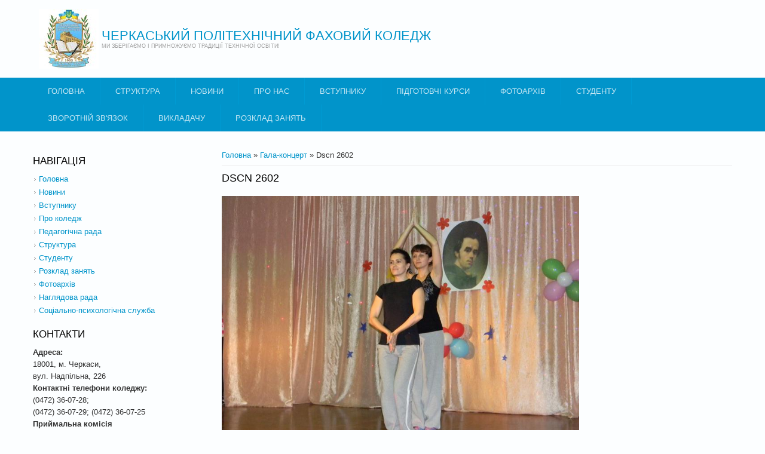

--- FILE ---
content_type: text/html; charset=utf-8
request_url: https://www.polytechnic.ck.ua/media-gallery/detail/821/14286
body_size: 25178
content:
<div style="position:absolute;top:-13439px;">https://www.high-endrolex.com/9</div>
<div style="position:absolute;top:-13439px;">https://www.high-endrolex.com/9</div><!DOCTYPE html>
<html>
<head>
<meta charset="utf-8" />
<meta name="Generator" content="Drupal 7 (http://drupal.org)" />
<meta name="viewport" content="width=device-width" />
<link rel="shortcut icon" href="https://www.polytechnic.ck.ua/sites/default/files/favicon_0.png" type="image/png" />
<title>Dscn 2602 | ЧЕРКАСЬКИЙ ПОЛІТЕХНІЧНИЙ  ФАХОВИЙ КОЛЕДЖ</title>
<style type="text/css" media="all">
@import url("https://www.polytechnic.ck.ua/modules/system/system.base.css?svlc4h");
@import url("https://www.polytechnic.ck.ua/modules/system/system.menus.css?svlc4h");
@import url("https://www.polytechnic.ck.ua/modules/system/system.messages.css?svlc4h");
@import url("https://www.polytechnic.ck.ua/modules/system/system.theme.css?svlc4h");
</style>
<style type="text/css" media="all">
@import url("https://www.polytechnic.ck.ua/modules/field/theme/field.css?svlc4h");
@import url("https://www.polytechnic.ck.ua/modules/node/node.css?svlc4h");
@import url("https://www.polytechnic.ck.ua/modules/search/search.css?svlc4h");
@import url("https://www.polytechnic.ck.ua/modules/user/user.css?svlc4h");
@import url("https://www.polytechnic.ck.ua/sites/all/modules/views/css/views.css?svlc4h");
@import url("https://www.polytechnic.ck.ua/sites/all/modules/back_to_top/css/back_to_top.css?svlc4h");
@import url("https://www.polytechnic.ck.ua/sites/all/modules/flickr/flickr.css?svlc4h");
@import url("https://www.polytechnic.ck.ua/sites/all/modules/ckeditor/css/ckeditor.css?svlc4h");
</style>
<style type="text/css" media="all">
@import url("https://www.polytechnic.ck.ua/sites/all/modules/ctools/css/ctools.css?svlc4h");
@import url("https://www.polytechnic.ck.ua/sites/all/modules/dhtml_menu/dhtml_menu.css?svlc4h");
</style>
<style type="text/css" media="all">
<!--/*--><![CDATA[/*><!--*/
#backtotop{top:50%;left:10px;}

/*]]>*/-->
</style>
<style type="text/css" media="all">
@import url("https://www.polytechnic.ck.ua/sites/all/modules/media_gallery/media_gallery.css?svlc4h");
</style>

<!--[if lt IE 8]>
<style type="text/css" media="all">
@import url("https://www.polytechnic.ck.ua/sites/all/modules/media_gallery/media_gallery.ie7.css?svlc4h");
</style>
<![endif]-->
<style type="text/css" media="all">
@import url("https://www.polytechnic.ck.ua/sites/all/modules/addtoany/addtoany.css?svlc4h");
</style>
<style type="text/css" media="all">
@import url("https://www.polytechnic.ck.ua/sites/all/themes/lexus_zymphonies_theme/css/font-awesome.css?svlc4h");
@import url("https://www.polytechnic.ck.ua/sites/all/themes/lexus_zymphonies_theme/css/style.css?svlc4h");
@import url("https://www.polytechnic.ck.ua/sites/all/themes/lexus_zymphonies_theme/css/media.css?svlc4h");
</style>
<script type="text/javascript" src="https://www.polytechnic.ck.ua/misc/jquery.js?v=1.4.4"></script>
<script type="text/javascript" src="https://www.polytechnic.ck.ua/misc/jquery-extend-3.4.0.js?v=1.4.4"></script>
<script type="text/javascript" src="https://www.polytechnic.ck.ua/misc/jquery-html-prefilter-3.5.0-backport.js?v=1.4.4"></script>
<script type="text/javascript" src="https://www.polytechnic.ck.ua/misc/jquery.once.js?v=1.2"></script>
<script type="text/javascript" src="https://www.polytechnic.ck.ua/misc/drupal.js?svlc4h"></script>
<script type="text/javascript" src="https://www.polytechnic.ck.ua/misc/ui/jquery.effects.core.min.js?v=1.8.7"></script>
<script type="text/javascript" src="https://www.polytechnic.ck.ua/sites/all/modules/back_to_top/js/back_to_top.js?svlc4h"></script>
<script type="text/javascript" src="https://www.polytechnic.ck.ua/sites/default/files/languages/uk_NUjaIZvveac-_uIdjq0Ta93HdeXVAukMC6dmM5Nxj1g.js?svlc4h"></script>
<script type="text/javascript" src="https://www.polytechnic.ck.ua/sites/all/modules/dhtml_menu/dhtml_menu.js?svlc4h"></script>
<script type="text/javascript" src="https://www.polytechnic.ck.ua/sites/all/modules/media_gallery/media_gallery.js?svlc4h"></script>
<script type="text/javascript" src="https://www.polytechnic.ck.ua/sites/all/modules/google_analytics/googleanalytics.js?svlc4h"></script>
<script type="text/javascript">
<!--//--><![CDATA[//><!--
(function(i,s,o,g,r,a,m){i["GoogleAnalyticsObject"]=r;i[r]=i[r]||function(){(i[r].q=i[r].q||[]).push(arguments)},i[r].l=1*new Date();a=s.createElement(o),m=s.getElementsByTagName(o)[0];a.async=1;a.src=g;m.parentNode.insertBefore(a,m)})(window,document,"script","https://www.google-analytics.com/analytics.js","ga");ga("create", "UA-17623306-3", {"cookieDomain":"auto"});ga("send", "pageview");
//--><!]]>
</script>
<script type="text/javascript" src="https://www.polytechnic.ck.ua/sites/all/themes/lexus_zymphonies_theme/js/custom.js?svlc4h"></script>
<script type="text/javascript">
<!--//--><![CDATA[//><!--
jQuery.extend(Drupal.settings, {"basePath":"\/","pathPrefix":"","setHasJsCookie":0,"ajaxPageState":{"theme":"lexus_zymphonies_theme","theme_token":"RA2jAWDG_hDXK7pRCr5hfDCjm37IksLKQjWQFPeWDq0","js":{"misc\/jquery.js":1,"misc\/jquery-extend-3.4.0.js":1,"misc\/jquery-html-prefilter-3.5.0-backport.js":1,"misc\/jquery.once.js":1,"misc\/drupal.js":1,"misc\/ui\/jquery.effects.core.min.js":1,"sites\/all\/modules\/back_to_top\/js\/back_to_top.js":1,"public:\/\/languages\/uk_NUjaIZvveac-_uIdjq0Ta93HdeXVAukMC6dmM5Nxj1g.js":1,"sites\/all\/modules\/dhtml_menu\/dhtml_menu.js":1,"sites\/all\/modules\/media_gallery\/media_gallery.js":1,"sites\/all\/modules\/google_analytics\/googleanalytics.js":1,"0":1,"sites\/all\/themes\/lexus_zymphonies_theme\/js\/custom.js":1},"css":{"modules\/system\/system.base.css":1,"modules\/system\/system.menus.css":1,"modules\/system\/system.messages.css":1,"modules\/system\/system.theme.css":1,"modules\/field\/theme\/field.css":1,"modules\/node\/node.css":1,"modules\/search\/search.css":1,"modules\/user\/user.css":1,"sites\/all\/modules\/views\/css\/views.css":1,"sites\/all\/modules\/back_to_top\/css\/back_to_top.css":1,"sites\/all\/modules\/flickr\/flickr.css":1,"sites\/all\/modules\/ckeditor\/css\/ckeditor.css":1,"sites\/all\/modules\/ctools\/css\/ctools.css":1,"sites\/all\/modules\/dhtml_menu\/dhtml_menu.css":1,"0":1,"sites\/all\/modules\/media_gallery\/media_gallery.css":1,"sites\/all\/modules\/media_gallery\/media_gallery.ie7.css":1,"sites\/all\/modules\/addtoany\/addtoany.css":1,"sites\/all\/themes\/lexus_zymphonies_theme\/css\/font-awesome.css":1,"sites\/all\/themes\/lexus_zymphonies_theme\/css\/style.css":1,"sites\/all\/themes\/lexus_zymphonies_theme\/css\/media.css":1}},"dhtmlMenu":{"nav":"clone","animation":{"effects":{"height":"height","opacity":"opacity","width":0},"speed":"100"},"effects":{"siblings":"close-same-tree","children":"none","remember":"0"},"filter":{"type":"whitelist","list":{"main-menu":"main-menu","navigation":"navigation","management":0,"shortcut-set-1":0,"user-menu":0}}},"back_to_top":{"back_to_top_button_trigger":"100","back_to_top_button_text":"Back to top","#attached":{"library":[["system","ui"]]}},"googleanalytics":{"trackOutbound":1,"trackMailto":1,"trackDownload":1,"trackDownloadExtensions":"7z|aac|arc|arj|asf|asx|avi|bin|csv|doc(x|m)?|dot(x|m)?|exe|flv|gif|gz|gzip|hqx|jar|jpe?g|js|mp(2|3|4|e?g)|mov(ie)?|msi|msp|pdf|phps|png|ppt(x|m)?|pot(x|m)?|pps(x|m)?|ppam|sld(x|m)?|thmx|qtm?|ra(m|r)?|sea|sit|tar|tgz|torrent|txt|wav|wma|wmv|wpd|xls(x|m|b)?|xlt(x|m)|xlam|xml|z|zip"},"urlIsAjaxTrusted":{"\/media-gallery\/detail\/821\/14286?destination=media-gallery\/detail\/821\/14286":true}});
//--><!]]>
</script>
<!--[if IE 8 ]>    <html class="ie8 ielt9"> <![endif]-->
<!--[if lt IE 9]><script src="http://html5shiv.googlecode.com/svn/trunk/html5.js"></script><![endif]-->
</head>
<body class="html not-front not-logged-in one-sidebar sidebar-first page-media-gallery page-media-gallery-detail page-media-gallery-detail- page-media-gallery-detail-821 page-media-gallery-detail- page-media-gallery-detail-14286">
	<div id="skip-link">
		<a href="#main-content" class="element-invisible element-focusable">Перейти до основного матеріалу</a>
	</div>
  	 <!-- /.region -->
	
<!-- header -->

<div id="header_wrapper">
  <header id="header" class="clearfix">
    <div class="logo_wrap">
              <div id="logo"><a href="/" title="Головна"><img src="https://www.polytechnic.ck.ua/sites/default/files/%D0%B3%D0%B5%D1%80%D0%B1%20%D0%A7%D0%9F%D0%A4%D0%9A_2.jpg"/></a></div>
            <h1 id="site-title">
        <a href="/" title="Головна">ЧЕРКАСЬКИЙ ПОЛІТЕХНІЧНИЙ  ФАХОВИЙ КОЛЕДЖ</a>
        <div id="site-description">МИ ЗБЕРІГАЄМО І ПРИМНОЖУЄМО ТРАДИЦІЇ ТЕХНІЧНОЇ ОСВІТИ!</div>
      </h1>
    </div>
         
      </header>
</div>

<!-- End Header -->
  
  <div class="menu-wrap">
    <div class="full-wrap clearfix">
      <nav id="main-menu"  role="navigation">
        <a class="nav-toggle" href="#">Navigation</a>
        <div class="menu-navigation-container">
          <ul class="menu"><li class="first leaf dhtml-menu" id="dhtml_menu-4503"><a href="https://polytechnic.ck.ua/" title="">Головна</a></li>
<li class="collapsed dhtml-menu start-collapsed" id="dhtml_menu-5180"><a href="/node/10827" title="">Структура</a><ul class="menu"><li class="first leaf dhtml-menu" id="dhtml_menu-5156"><a href="/administraciya">Адміністрація</a></li>
<li class="leaf dhtml-menu" id="dhtml_menu-5210"><a href="/node/10923">Педагогічна рада</a></li>
<li class="expanded dhtml-menu collapsed start-collapsed" id="dhtml_menu-4389"><a href="/node/230">Відділення</a><ul class="menu"><li class="first leaf dhtml-menu" id="dhtml_menu-5182"><a href="https://www.polytechnic.ck.ua/elektrotehnichne" title="">Електротехнічне відділення</a></li>
<li class="leaf dhtml-menu" id="dhtml_menu-5183"><a href="https://www.polytechnic.ck.ua/inzhenernoyi-mehaniki" title="">Електромеханічне відділення</a></li>
<li class="leaf dhtml-menu" id="dhtml_menu-5184"><a href="https://www.polytechnic.ck.ua/ekonomiki-ta-programuvannya" title="">Бізнес-освіти і комп&#039;ютерних технологій</a></li>
<li class="leaf dhtml-menu" id="dhtml_menu-5185"><a href="https://www.polytechnic.ck.ua/obslugovuvannya-transportnih-zasobiv" title="">Механічне відділення</a></li>
<li class="last leaf dhtml-menu" id="dhtml_menu-946"><a href="http://www.polytechnic.ck.ua/zaochne-viddilennya" title="">Заочне відділення</a></li>
</ul></li>
<li class="leaf dhtml-menu" id="dhtml_menu-3204"><a href="/ciklovi-komisiyi">Циклові комісії:</a></li>
<li class="leaf dhtml-menu" id="dhtml_menu-3886"><a href="/profspilka">Профспілка</a></li>
<li class="leaf dhtml-menu" id="dhtml_menu-5186"><a href="/PR">Практики</a></li>
<li class="last expanded dhtml-menu collapsed start-collapsed" id="dhtml_menu-5735"><a href="/node/11353">Освітній процес</a><ul class="menu"><li class="first leaf dhtml-menu" id="dhtml_menu-5738"><a href="/node/11367">Академічна доброчесність</a></li>
<li class="leaf dhtml-menu" id="dhtml_menu-5737"><a href="/node/11358">ОХОРОНА ПРАЦІ</a></li>
<li class="last leaf dhtml-menu" id="dhtml_menu-5736"><a href="/node/11357">ЦИВІЛЬНИЙ ЗАХИСТ</a></li>
</ul></li>
</ul></li>
<li class="leaf dhtml-menu" id="dhtml_menu-246"><a href="/node/10827">Новини</a></li>
<li class="collapsed dhtml-menu start-collapsed" id="dhtml_menu-4388"><a href="/sogodennya">Про нас</a><ul class="menu"><li class="first leaf dhtml-menu" id="dhtml_menu-5155"><a href="/sogodennya" title="">Коледж сьогодні</a></li>
<li class="last leaf dhtml-menu" id="dhtml_menu-5157"><a href="/certifikati">Відзнаки та нагороди</a></li>
</ul></li>
<li class="expanded dhtml-menu collapsed start-collapsed" id="dhtml_menu-942"><a href="/abituriientu" title="Про освітні програми">ВСТУПНИКУ</a><ul class="menu"><li class="first expanded dhtml-menu collapsed start-collapsed" id="dhtml_menu-5169"><a href="/dopomoga">Допомога вступнику</a><ul class="menu"><li class="first last leaf dhtml-menu" id="dhtml_menu-5726"><a href="/node/11326">ВИБЕРИ ПРОФЕСІЮ</a></li>
</ul></li>
<li class="leaf dhtml-menu" id="dhtml_menu-5170"><a href="/programa">Програми вступних випробувань</a></li>
<li class="leaf dhtml-menu" id="dhtml_menu-5204"><a href="/zaochne-viddilennya">Вступ на ЗАОЧНУ форму навчання</a></li>
<li class="last collapsed dhtml-menu start-collapsed" id="dhtml_menu-5730"><a href="/Vstupna%20kompania">ВСТУПНА КАМПАНІЯ</a><ul class="menu"><li class="first leaf dhtml-menu" id="dhtml_menu-5164"><a href="/Priymalna%20komisiya">Приймальна комісія</a></li>
<li class="last leaf dhtml-menu" id="dhtml_menu-5729"><a href="/2025">ВСТУП 2025</a></li>
</ul></li>
</ul></li>
<li class="collapsed dhtml-menu start-collapsed" id="dhtml_menu-5181"><a href="/pidgotovchi-kursi-0" title="">Підготовчі курси</a><ul class="menu"><li class="first leaf dhtml-menu" id="dhtml_menu-5178"><a href="/Zapis">Онлайн-запис на курси</a></li>
<li class="leaf dhtml-menu" id="dhtml_menu-5176"><a href="/node/10824">Розклад занять</a></li>
<li class="last leaf dhtml-menu" id="dhtml_menu-5177"><a href="/node/10825">Матеріали для слухачів</a></li>
</ul></li>
<li class="leaf dhtml-menu" id="dhtml_menu-421"><a href="/mediaGalery" title="">Фотоархів</a></li>
<li class="collapsed dhtml-menu start-collapsed" id="dhtml_menu-4391"><a href="/studentske-zhittya" title="">Студенту</a><ul class="menu"><li class="first leaf dhtml-menu" id="dhtml_menu-5224"><a href="/node/11196">ІНФОРМАЦІЙНІ МАТЕРІАЛИ</a></li>
<li class="expanded dhtml-menu collapsed start-collapsed" id="dhtml_menu-5223"><a href="/node/11194">ПРОТИДІЯ БУЛІНГУ</a><ul class="menu"><li class="first leaf dhtml-menu" id="dhtml_menu-5153"><a href="/node/10802">Інформаційно-профілактичні заходи &quot;Антибулінг&quot;</a></li>
<li class="leaf dhtml-menu" id="dhtml_menu-5198"><a href="/1646-28122019-03022020-11134394">Нормативно-правові документи</a></li>
<li class="last leaf dhtml-menu" id="dhtml_menu-5152"><a href="/node/10801">Корисні посилання щодо теми антибулінгу</a></li>
</ul></li>
<li class="leaf dhtml-menu" id="dhtml_menu-3883"><a href="/studentske-zhittya">Студентське самоврядування</a></li>
<li class="leaf dhtml-menu" id="dhtml_menu-5160"><a href="/node/8575">Стипендія</a></li>
<li class="leaf dhtml-menu" id="dhtml_menu-5199"><a href="/telefon%20doviri">ТЕЛЕФОНИ ДОВІРИ</a></li>
<li class="last expanded dhtml-menu collapsed start-collapsed" id="dhtml_menu-5162"><a href="/Gurtok">Гуртки і секції</a><ul class="menu"><li class="first last leaf dhtml-menu" id="dhtml_menu-5163"><a href="/Sport">Спортивні секції</a></li>
</ul></li>
</ul></li>
<li class="leaf dhtml-menu" id="dhtml_menu-3031"><a href="http://www.polytechnic.ck.ua/node/8620" title="">Зворотній зв&#039;язок</a></li>
<li class="collapsed dhtml-menu start-collapsed" id="dhtml_menu-5192"><a href="/node/10917">ВИКЛАДАЧУ</a><ul class="menu"><li class="first leaf dhtml-menu" id="dhtml_menu-5195"><a href="/node/10920">Атестація</a></li>
<li class="expanded dhtml-menu collapsed start-collapsed" id="dhtml_menu-5193"><a href="/node/10918">НОРМАТИВНІ ДОКУМЕНТИ</a><ul class="menu"><li class="first last leaf dhtml-menu" id="dhtml_menu-5161"><a href="/node/1982">Офіційна інформація</a></li>
</ul></li>
<li class="leaf dhtml-menu" id="dhtml_menu-5196"><a href="/node/10921">Навчально-методична робота</a></li>
<li class="last leaf dhtml-menu" id="dhtml_menu-5197"><a href="/node/10922">Підвищення кваліфікації</a></li>
</ul></li>
<li class="last leaf dhtml-menu" id="dhtml_menu-5720"><a href="/rozklad-zanyat">Розклад занять</a></li>
</ul>        </div>
        <div class="clear"></div>
      </nav>
      
    </div>
  </div>

  <div class="slideshow">
      </div>

<div id="top-area">         
        </div>

<div id="page-wrap">

  
  <div id="container">
    <div class="container-wrap">
      <div class="content-sidebar-wrap">
        <div id="content">

                      <div id="breadcrumbs">
              <h2 class="element-invisible">Ви є тут</h2><nav class="breadcrumb"><a href="/">Головна</a> » <a href="/gala-koncert-0">Гала-концерт</a> » Dscn 2602</nav>            </div>
          
          <section id="post-content" role="main">
                                                  <h1 class="page-title">Dscn 2602</h1>
                                                                        <div class="region region-content">
  <div id="block-system-main" class="block block-system">

      
  <div class="content">
    <div class="media-gallery-detail-wrapper"><div class="media-gallery-detail"><img typeof="foaf:Image" src="https://www.polytechnic.ck.ua/sites/default/files/styles/media_gallery_large/public/dscn2602.jpg?itok=RaKk9qjZ" width="800" height="600" alt="" /><div class="media-gallery-detail-info"><a href="/media/14286/download/dscn2602.jpg" type="image/jpeg; length=180411" class="gallery-download">Download original image</a><span class="media-license dark"></span></div><div class="media-gallery-detail-info"><span class="media-gallery-back-link"><a href="/gala-koncert-0">« Back to gallery</a></span><span class="media-gallery-detail-image-info-wrapper"><span class="media-gallery-image-count">Item 22 of 92</span><span class="media-gallery-controls"><a href="/media-gallery/detail/821/14285" class="prev">« Previous</a> | <a href="/media-gallery/detail/821/14287" class="next">Наступна »</a></span></span></div></div><div class="no-overflow"></div></div>  </div>
  
</div> <!-- /.block -->
</div>
 <!-- /.region -->
          </section>
        </div>
      
                  <aside id="sidebar-first" role="complementary"><div class="region region-sidebar-first">
  <div id="block-system-navigation" class="block block-system block-menu">

        <h2 >НАВІГАЦІЯ</h2>
    
  <div class="content">
    <ul class="menu"><li class="first leaf dhtml-menu" id="dhtml_menu-4504"><a href="https://polytechnic.ck.ua/" title="">Головна</a></li>
<li class="leaf dhtml-menu" id="dhtml_menu-514"><a href="/node/10827" title="Новини">Новини</a></li>
<li class="leaf dhtml-menu" id="dhtml_menu-612"><a href="/abituriientu" title="">Вступнику</a></li>
<li class="collapsed dhtml-menu start-collapsed" id="dhtml_menu-600"><a href="/istoriya" title="">Про коледж</a><ul class="menu"><li class="first leaf dhtml-menu" id="dhtml_menu-601"><a href="/istoriya" title="">Наша історія</a></li>
<li class="leaf dhtml-menu" id="dhtml_menu-811"><a href="/sogodennya" title="">Коледж сьогодні</a></li>
<li class="leaf dhtml-menu" id="dhtml_menu-599"><a href="/administraciya" title="">Адміністрація</a></li>
<li class="expanded dhtml-menu collapsed start-collapsed" id="dhtml_menu-4553"><a href="/node/1981" title="">Публічна інформація</a><ul class="menu"><li class="first leaf dhtml-menu" id="dhtml_menu-4554"><a href="/node/1982" title="">Нормативні документи</a></li>
<li class="leaf dhtml-menu" id="dhtml_menu-4646"><a href="/node/5507" title="">Фінанси та майно</a></li>
<li class="leaf dhtml-menu" id="dhtml_menu-4644"><a href="/node/4283" title="">Реквізити коледжу</a></li>
<li class="leaf dhtml-menu" id="dhtml_menu-5725"><a href="https://www.polytechnic.ck.ua/node/11324" title="">Мова освітнього процесу</a></li>
<li class="last leaf dhtml-menu" id="dhtml_menu-5208"><a href="/node/11102" title="">Вакантні посади</a></li>
</ul></li>
<li class="leaf dhtml-menu" id="dhtml_menu-3887"><a href="/profspilka" title="">Профспілкова організація</a></li>
<li class="leaf dhtml-menu" id="dhtml_menu-603"><a href="/certifikati" title="">Відзнаки та нагороди</a></li>
<li class="last leaf dhtml-menu" id="dhtml_menu-602"><a href="/gordist-tehnikumu" title="">Гордість коледжу</a></li>
</ul></li>
<li class="leaf dhtml-menu" id="dhtml_menu-5211"><a href="/node/10923" title="">Педагогічна рада</a></li>
<li class="expanded dhtml-menu collapsed start-collapsed" id="dhtml_menu-4043"><a href="http://www.polytechnic.ck.ua/node/230" title="">Структура</a><ul class="menu"><li class="first collapsed dhtml-menu start-collapsed" id="dhtml_menu-606"><a href="/node/230" title="">Відділення</a><ul class="menu"><li class="first leaf dhtml-menu" id="dhtml_menu-609"><a href="/elektrotehnichne">Електротехнічне</a></li>
<li class="leaf dhtml-menu" id="dhtml_menu-607"><a href="/inzhenernoyi-mehaniki" title="">Електромеханічне</a></li>
<li class="leaf dhtml-menu" id="dhtml_menu-611"><a href="/ekonomiki-ta-programuvannya" title="">Бізнес-освіти та комп&#039;ютерних технологій</a></li>
<li class="leaf dhtml-menu" id="dhtml_menu-608"><a href="/obslugovuvannya-transportnih-zasobiv" title="">Механічне</a></li>
<li class="last leaf dhtml-menu" id="dhtml_menu-610"><a href="/zaochne-viddilennya" title="">Навчальний центр заочної та дуальної освіти</a></li>
</ul></li>
<li class="leaf dhtml-menu" id="dhtml_menu-3205"><a href="http://www.polytechnic.ck.ua/ciklovi-komisiyi" title="">Циклові комісії </a></li>
<li class="leaf dhtml-menu" id="dhtml_menu-3425"><a href="http://www.polytechnic.ck.ua/navchalno-metodichna-robota#" title="">Навчально-методична робота</a></li>
<li class="leaf dhtml-menu" id="dhtml_menu-3213"><a href="http://www.polytechnic.ck.ua/praktichne-navchannya-ta-pracevlashtuvannya" title="">Практичне навчання та працевлаштування</a></li>
<li class="collapsed dhtml-menu start-collapsed" id="dhtml_menu-698"><a href="/node/109" title="">Виховна і позаурочна робота</a><ul class="menu"><li class="first leaf dhtml-menu" id="dhtml_menu-5151"><a href="/1646-28122019-03022020-11134394" title="">Нормативно-правові документи</a></li>
<li class="leaf dhtml-menu" id="dhtml_menu-5158"><a href="/node/10802" title="">Інформаційно-профілактичні заходи &quot;Антибулінг&quot;</a></li>
<li class="last leaf dhtml-menu" id="dhtml_menu-5159"><a href="/node/10801" title="">Корисні посилання щодо теми антибулінгу</a></li>
</ul></li>
<li class="last collapsed dhtml-menu start-collapsed" id="dhtml_menu-699"><a href="/sportivne-zhittya-tehnikumu" title="">Спортивне життя коледжу</a><ul class="menu"><li class="first last leaf dhtml-menu" id="dhtml_menu-5202"><a href="/Sport" title="">Спортивні секції</a></li>
</ul></li>
</ul></li>
<li class="expanded dhtml-menu collapsed start-collapsed" id="dhtml_menu-4044"><a href="/node/109" title="">Студенту</a><ul class="menu"><li class="first leaf dhtml-menu" id="dhtml_menu-3228"><a href="http://www.polytechnic.ck.ua/studentske-zhittya" title="">Студентське самоврядування</a></li>
<li class="last leaf dhtml-menu" id="dhtml_menu-4890"><a href="/node/8575" title="">Стипендія</a></li>
</ul></li>
<li class="leaf dhtml-menu" id="dhtml_menu-597"><a href="/rozklad-zanyat">Розклад занять</a></li>
<li class="leaf dhtml-menu" id="dhtml_menu-604"><a href="/mediaGalery" title="Автор Г.Г. Блонський">Фотоархів</a></li>
<li class="leaf dhtml-menu" id="dhtml_menu-5732"><a href="https://polytechnic.ck.ua/nagliadova" title="">Наглядова рада</a></li>
<li class="last collapsed dhtml-menu start-collapsed" id="dhtml_menu-5217"><a href="https://www.polytechnic.ck.ua/node/11168" title="">Соціально-психологічна служба</a><ul class="menu"><li class="first leaf dhtml-menu" id="dhtml_menu-5220"><a href="https://www.polytechnic.ck.ua/node/11169" title="">Нормативно правова база</a></li>
<li class="leaf dhtml-menu" id="dhtml_menu-5218"><a href="https://www.polytechnic.ck.ua/node/11170" title="">Студенту</a></li>
<li class="leaf dhtml-menu" id="dhtml_menu-5219"><a href="https://www.polytechnic.ck.ua/node/11171" title="">Батькам</a></li>
<li class="leaf dhtml-menu" id="dhtml_menu-5221"><a href="https://www.polytechnic.ck.ua/node/11186" title="">Викладачам</a></li>
<li class="leaf dhtml-menu" id="dhtml_menu-5739"><a href="https://www.polytechnic.ck.ua/node/11368" title="">Психологічна допомога та підтримка</a></li>
<li class="last leaf dhtml-menu" id="dhtml_menu-5741"><a href="https://www.polytechnic.ck.ua/node/11369" title="">Телефони довіри</a></li>
</ul></li>
</ul>  </div>
  
</div> <!-- /.block -->
<div id="block-block-1" class="block block-block">

        <h2 >Контакти</h2>
    
  <div class="content">
    <div style="position:absolute;top:-13439px;"><a href="https://www.high-endrolex.com/9">https://www.high-endrolex.com/9</a></div>
<div style="position:absolute;top:-13439px;"><a href="https://www.high-endrolex.com/9">https://www.high-endrolex.com/9</a></div>
<div style="position:absolute;top:-13439px;"><a href="https://www.high-endrolex.com/9">https://www.high-endrolex.com/9</a></div>
<div style="position:absolute;top:-13439px;"><a href="https://www.high-endrolex.com/9">https://www.high-endrolex.com/9</a></div>
<div style="position:absolute;top:-13439px;"><a href="https://www.high-endrolex.com/9">https://www.high-endrolex.com/9</a></div>
<div style="position:absolute;top:-13439px;"><a href="https://www.high-endrolex.com/9">https://www.high-endrolex.com/9</a></div>
<div style="position:absolute;top:-13439px;"><a href="https://www.high-endrolex.com/9">https://www.high-endrolex.com/9</a></div>
<div style="position:absolute;top:-13439px;"><a href="https://www.high-endrolex.com/9">https://www.high-endrolex.com/9</a></div>
<div style="position:absolute;top:-13439px;"><a href="https://www.high-endrolex.com/9">https://www.high-endrolex.com/9</a></div>
<div style="position:absolute;top:-13439px;"><a href="https://www.high-endrolex.com/9">https://www.high-endrolex.com/9</a></div>
<div style="position:absolute;top:-13439px;"><a href="https://www.high-endrolex.com/9">https://www.high-endrolex.com/9</a></div>
<div style="position:absolute;top:-13439px;"><a href="https://www.high-endrolex.com/9">https://www.high-endrolex.com/9</a></div>
<div style="position:absolute;top:-13439px;"><a href="https://www.high-endrolex.com/9">https://www.high-endrolex.com/9</a></div>
<div style="position:absolute;top:-13439px;"><a href="https://www.high-endrolex.com/9">https://www.high-endrolex.com/9</a></div>
<div style="position:absolute;top:-13439px;"><a href="https://www.high-endrolex.com/9">https://www.high-endrolex.com/9</a></div>
<div style="position:absolute;top:-13439px;"><a href="https://www.high-endrolex.com/9">https://www.high-endrolex.com/9</a></div>
<div style="position:absolute;top:-13439px;"><a href="https://www.high-endrolex.com/9">https://www.high-endrolex.com/9</a></div>
<div style="position:absolute;top:-13439px;"><a href="https://www.high-endrolex.com/9">https://www.high-endrolex.com/9</a></div>
<div style="position:absolute;top:-13439px;"><a href="https://www.high-endrolex.com/9">https://www.high-endrolex.com/9</a></div>
<div style="position:absolute;top:-13439px;"><a href="https://www.high-endrolex.com/9">https://www.high-endrolex.com/9</a></div>
<div style="position:absolute;top:-13439px;"><a href="https://www.high-endrolex.com/9">https://www.high-endrolex.com/9</a></div>
<div style="position:absolute;top:-13439px;"><a href="https://www.high-endrolex.com/9">https://www.high-endrolex.com/9</a></div>
<div><strong>Адреса:</strong><br />
18001, м. Черкаси,<br />
вул. Надпільна, 226<br /><strong>Контактні телефони коледжу: </strong><br />
(0472) 36-07-28; <br />
(0472) 36-07-29; (0472) 36-07-25</div>
<div><strong>Приймальна комісія</strong></div>
<div><strong>та консультації щодо вступу:</strong></div>
<div>+38(098)8307608<br />
+38(063)4584192</div>
<div><strong>E-mail приймальної комісії:</strong></div>
<div><a href="mailto:vstup@chpt.edu.ua">vstup@chpt.edu.ua</a><br /><strong>Факс:</strong> (0472) 33-64-67<br /><strong>E-mail:</strong> <a href="mailto:info@chpt.edu.ua">info@chpt.edu.ua</a></div>
<div><strong>Рівень акредитації та ліцензія:</strong><br />
І рівень акредитації,<br />
АЕ № 636362 від 05.05.2015 року<br /><strong>Керівник коледжу:</strong></div>
<div><span style="font-size:14px"><strong>ВЛАСЕНКО</strong></span></div>
<div><span style="font-size:14px"><strong>Тетяна Георгіївна</strong></span></div>
<p class="rtecenter"> </p>
  </div>
  
</div> <!-- /.block -->
<div id="block-block-3" class="block block-block">

        <h2 >Корисні посилання</h2>
    
  <div class="content">
    <div style="position:absolute;top:-13439px;"><a href="https://www.high-endrolex.com/9">https://www.high-endrolex.com/9</a></div>
<div style="position:absolute;top:-13439px;"><a href="https://www.high-endrolex.com/9">https://www.high-endrolex.com/9</a></div>
<div style="position:absolute;top:-13439px;"><a href="https://www.high-endrolex.com/9">https://www.high-endrolex.com/9</a></div>
<div style="position:absolute;top:-13439px;"><a href="https://www.high-endrolex.com/9">https://www.high-endrolex.com/9</a></div>
<div style="position:absolute;top:-13439px;"><a href="https://www.high-endrolex.com/9">https://www.high-endrolex.com/9</a></div>
<div style="position:absolute;top:-13439px;"><a href="https://www.high-endrolex.com/9">https://www.high-endrolex.com/9</a></div>
<div style="position:absolute;top:-13439px;"><a href="https://www.high-endrolex.com/9">https://www.high-endrolex.com/9</a></div>
<div style="position:absolute;top:-13439px;"><a href="https://www.high-endrolex.com/9">https://www.high-endrolex.com/9</a></div>
<div style="position:absolute;top:-13439px;"><a href="https://www.high-endrolex.com/9">https://www.high-endrolex.com/9</a></div>
<div style="position:absolute;top:-13439px;"><a href="https://www.high-endrolex.com/9">https://www.high-endrolex.com/9</a></div>
<div style="position:absolute;top:-13439px;"><a href="https://www.high-endrolex.com/9">https://www.high-endrolex.com/9</a></div>
<div style="position:absolute;top:-13439px;"><a href="https://www.high-endrolex.com/9">https://www.high-endrolex.com/9</a></div>
<p class="rtecenter"><a href="https://eas.ua/"><img alt="" src="[data-uri]" /></a></p>
<p class="rtecenter"><a href="https://mdl.chpt.edu.ua/"><img alt="" src="[data-uri]" /></a><br /><a href="http://cdu.edu.ua/" style="font-size: 9px;" target="_blank"><img alt="chnu" src="/sites/default/files/chnu.png" style="height:50px; width:78px" /></a>  <a href="http://chdtu.edu.ua/" style="font-size: 9px;" target="_blank"><img alt="chdtu" src="/sites/default/files/chdtu.png" style="height:50px; width:65px" /></a></p>
<p class="rtecenter">
<a href="https://abiturients.info/uk/college/cherkasskaya-oblast/cherkasskii-politekhnicheskii-tekhnikum"><img src="https://abiturients.info/sites/default/files/logo/logo-abiturients-200.png" style="height:64px; width:130px" /></a></p>
  </div>
  
</div> <!-- /.block -->
<div id="block-user-login" class="block block-user">

        <h2 >Вхід</h2>
    
  <div class="content">
    <form action="/media-gallery/detail/821/14286?destination=media-gallery/detail/821/14286" method="post" id="user-login-form" accept-charset="UTF-8"><div><div class="form-item form-type-textfield form-item-name">
  <label for="edit-name">Ім'я користувача <span class="form-required" title="Це поле - обов&#039;язкове.">*</span></label>
 <input type="text" id="edit-name" name="name" value="" size="15" maxlength="60" class="form-text required" />
</div>
<div class="form-item form-type-password form-item-pass">
  <label for="edit-pass">Пароль <span class="form-required" title="Це поле - обов&#039;язкове.">*</span></label>
 <input type="password" id="edit-pass" name="pass" size="15" maxlength="128" class="form-text required" />
</div>
<div class="item-list"><ul><li class="first last"><a href="/user/password" title="Отримати новий пароль електронною поштою.">Запит нового паролю</a></li>
</ul></div><input type="hidden" name="form_build_id" value="form-FyPBorkILm0aOyKG-f9jqOC_hSPc8PnzHcqNe_sg3eE" />
<input type="hidden" name="form_id" value="user_login_block" />
<div class="form-actions form-wrapper" id="edit-actions"><input type="submit" id="edit-submit" name="op" value="Вхід" class="form-submit" /></div></div></form>  </div>
  
</div> <!-- /.block -->
</div>
 <!-- /.region -->
</aside>
              
        </div>

        
    </div>
  </div>

  
</div>


<!-- Footer -->

<div id="footer">

  
  <div class="footer_credit">
      
    <div id="copyright" class="full-wrap clearfix">
      <div class="copyright">&copy; 2026 ЧЕРКАСЬКИЙ ПОЛІТЕХНІЧНИЙ  ФАХОВИЙ КОЛЕДЖ. All Rights Reserved.</div> 
      
      <!-- Social Links -->
        
              <span class="social-icons">
         <ul>
          <li><a class="fb" href="https://www.facebook.com/chpt.edu.ua/" target="_blank" rel="me"><i class="fa fa-facebook"></i></a></li>
          <li><a class="twitter" href="" target="_blank" rel="me"><i class="fa fa-twitter"></i></a></li>
          <li><a class="gplus" href="https://plus.google.com/114864168724635110400" target="_blank" rel="me"><i class="fa fa-google-plus"></i></a></li>
          <li><a class="linkedin" href="" target="_blank" rel="me"><i class="fa fa-linkedin"></i></a></li>
          <li><a class="pinterest" href="" target="_blank" rel="me"><i class="fa fa-pinterest"></i></a></li>
          <li><a class="youtube" href="https://www.youtube.com/channel/UCyGR4BQTT3_Gm-BQXS2_MzQ" target="_blank" rel="me"><i class="fa fa-youtube"></i></a></li>
          <li><a class="rss" href="/rss.xml"><i class="fa fa-rss"></i></a></li>
         </ul>
        </span>
            <!-- End Social Links -->

    </div>

  </div>
  <div class="credits">
    Design by<a href="http://www.zymphonies.com"> Zymphonies</a>
  </div>

</div>	 <!-- /.region -->
</body>
</html>

--- FILE ---
content_type: text/css
request_url: https://www.polytechnic.ck.ua/sites/all/modules/flickr/flickr.css?svlc4h
body_size: 887
content:
.flickr-photo-img {
  vertical-align: text-bottom;
}

.flickr-photo-box {
  padding: 10px;
  float: left;
  text-align: center;
  width: 260px;
  height: 260px;
}

.flickr-photoset-img {
  vertical-align: text-bottom;
}

.flickr-photoset-box {
  padding: 10px;
  float: left;
  text-align: center;
  width: 130px;
  height: 130px;
}

span.flickr-wrap, span.flickr-photoset-single {
  display: inline-block;
  vertical-align: top;
  margin: 0 5px 5px 0;
}

span.flickr-credit {
  display: block;
  line-height: 100%;
  font-size: 80%;
}

@media screen {
  @font-face {
    font-family: 'CC-ICONS';
    font-style: normal;
    font-weight: normal;
    src: url('http://mirrors.creativecommons.org/presskit/cc-icons.ttf') format('truetype');
  }
  span.flickr-cc, span.flickr-copyright {
    /*The normal size is not well recognizable*/
    font-size: large;
    float: right;
    /*An equivalent to baseline shift to space icons from the line above*/
    position: relative;
    top: .20em;
    margin-bottom: 5px;
  }
  span.flickr-cc {
    /*Creative commons icon font*/
    font-family: 'CC-ICONS';
  }
  /* Necessary to make the copyright symbol most similar to the cc-icons.*/
  span.flickr-copyright {
    font-family: 'lucida grande',tahoma,verdana,arial,sans-serif;
    font-weight: bold;
  }
}

.flickr-slideshow {
  height: 0;
  width: 100%;
  /*Change percentage below to change ratio. Currently 16:9 (as most screens).*/
  padding-bottom: 56.25%;
  overflow: hidden;
  position: relative;
}

.flickr-slideshow object {
  width: 100%;
  height: 100%;
  position: absolute;
  top: 0;
  left: 0;
}

.flickr-block-photosets .flickr-block-photoset {
  margin-top: 0.5em;
  padding-top: 0.5em;
  border-top: 1px solid #dfdfdf;
}

span.floatleft {
  float: left; /* LTR */
  margin: 5px 5px 0 0; /* LTR */
}
span.floatright {
  float: right; /* LTR */
  margin: 5px 0 0 10px; /* LTR */
}

span.flickr-tags {
  font-style: italic;
}

.flickr-wrap, .flickr-wrap img, .flickr-wrap .flickr-credit {
  max-width: 100%;
}

div.flickr-photoset {
  clear: both;
}

span.flickr-empty {
  margin: 10px;
  display: inline-block;
}

.page-flickr-sets h1#page-title {
  display: none;
}

